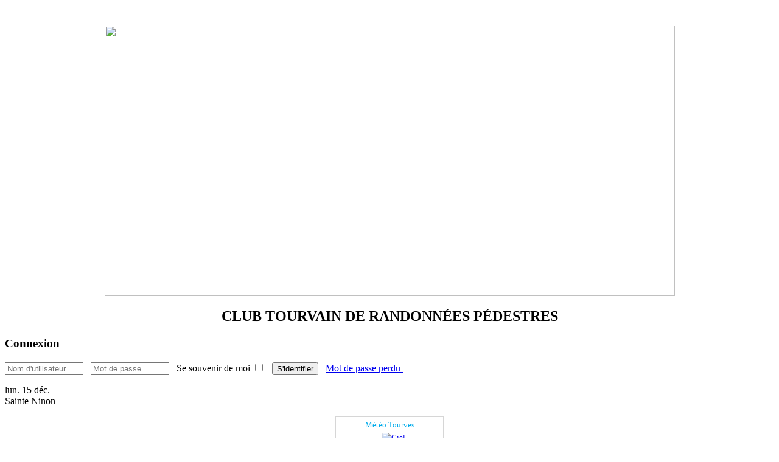

--- FILE ---
content_type: text/html; charset=utf-8
request_url: http://www.randotourves.fr/index.php/association/fiche-d-adhesion
body_size: 6524
content:
<!DOCTYPE html>
<html lang="fr-FR" dir="ltr">
        
<head>
    
            <meta name="viewport" content="width=device-width, initial-scale=1.0">
        <meta http-equiv="X-UA-Compatible" content="IE=edge" />
        

        
            
         <meta charset="utf-8">
	<meta name="author" content="Jean-Yves MADEC">
	<meta name="description" content="Association implantée à Tourves (Var). Pratique de la randonnée pédestre tout terrain pour la découverte du patrimoine, de la faune et de la flore.

">
	<meta name="generator" content="Joomla! - Open Source Content Management - Version 5.4.1">
	<title>RandoTourves - Fiche adhésion 2023 - 2024</title>
	<link href="http://www.randotourves.fr/index.php/component/finder/search?format=opensearch&amp;Itemid=101" rel="search" title="OpenSearch RandoTourves" type="application/opensearchdescription+xml">
	<link href="/templates/g5_helium/favicon.ico" rel="icon" type="image/vnd.microsoft.icon">

    <link href="/media/vendor/awesomplete/css/awesomplete.css?1.1.7" rel="stylesheet">
	<link href="/media/vendor/joomla-custom-elements/css/joomla-alert.min.css?0.4.1" rel="stylesheet">
	<link href="/media/com_icagenda/icicons/style.css?0553b6" rel="stylesheet">
	<link href="http://www.randotourves.fr/components/com_comprofiler/plugin/templates/default/bootstrap.min.css?v=ef8338b9bdce2152" rel="stylesheet">
	<link href="http://www.randotourves.fr/components/com_comprofiler/plugin/templates/default/fontawesome.min.css?v=ef8338b9bdce2152" rel="stylesheet">
	<link href="http://www.randotourves.fr/components/com_comprofiler/plugin/templates/default/template.j5.css?v=ef8338b9bdce2152" rel="stylesheet">
	<link href="http://www.randotourves.fr/components/com_comprofiler/plugin/templates/default/template.min.css?v=ef8338b9bdce2152" rel="stylesheet">
	<link href="/media/com_icagenda/css/tipTip.css?0553b6" rel="stylesheet">
	<link href="/media/gantry5/engines/nucleus/css-compiled/nucleus.css" rel="stylesheet">
	<link href="/templates/g5_helium/custom/css-compiled/helium_22.css" rel="stylesheet">
	<link href="/media/gantry5/engines/nucleus/css-compiled/bootstrap5.css" rel="stylesheet">
	<link href="/media/system/css/joomla-fontawesome.min.css" rel="stylesheet">
	<link href="/media/plg_system_debug/css/debug.css" rel="stylesheet">
	<link href="/media/gantry5/assets/css/font-awesome.min.css" rel="stylesheet">
	<link href="/templates/g5_helium/custom/css-compiled/helium-joomla_22.css" rel="stylesheet">
	<link href="/templates/g5_helium/custom/css-compiled/custom_22.css" rel="stylesheet">

    <script src="/media/vendor/jquery/js/jquery.min.js?3.7.1"></script>
	<script src="/media/legacy/js/jquery-noconflict.min.js?504da4"></script>
	<script type="application/json" class="joomla-script-options new">{"joomla.jtext":{"MOD_FINDER_SEARCH_VALUE":"Recherche &hellip;","COM_FINDER_SEARCH_FORM_LIST_LABEL":"Résultats de la recherche","JLIB_JS_AJAX_ERROR_OTHER":"Une erreur est survenue lors de la récupération des données JSON : code de statut HTTP %s .","JLIB_JS_AJAX_ERROR_PARSE":"Une erreur d'analyse s'est produite lors du traitement des données JSON suivantes :<br><code style=\"color:inherit;white-space:pre-wrap;padding:0;margin:0;border:0;background:inherit;\">%s<\/code>","ERROR":"Erreur","MESSAGE":"Message","NOTICE":"Annonce","WARNING":"Alerte","JCLOSE":"Fermer","JOK":"OK","JOPEN":"Ouvrir"},"finder-search":{"url":"\/index.php\/component\/finder\/?task=suggestions.suggest&format=json&tmpl=component&Itemid=101"},"system.paths":{"root":"","rootFull":"http:\/\/www.randotourves.fr\/","base":"","baseFull":"http:\/\/www.randotourves.fr\/"},"csrf.token":"b91f1f3f6dd3f62b7a1a2afa3e10442d","system.keepalive":{"interval":1740000,"uri":"\/index.php\/component\/ajax\/?format=json"}}</script>
	<script src="/media/system/js/core.min.js?a3d8f8"></script>
	<script src="/media/system/js/keepalive.min.js?08e025" type="module"></script>
	<script src="/media/vendor/awesomplete/js/awesomplete.min.js?1.1.7" defer></script>
	<script src="/media/com_finder/js/finder.min.js?755761" type="module"></script>
	<script src="/media/system/js/messages.min.js?9a4811" type="module"></script>
	<script src="/media/com_icagenda/js/jquery.tipTip.js?0553b6"></script>
	<script type="application/ld+json">{"@context":"https://schema.org","@graph":[{"@type":"Organization","@id":"http://www.randotourves.fr/#/schema/Organization/base","name":"RandoTourves","url":"http://www.randotourves.fr/"},{"@type":"WebSite","@id":"http://www.randotourves.fr/#/schema/WebSite/base","url":"http://www.randotourves.fr/","name":"RandoTourves","publisher":{"@id":"http://www.randotourves.fr/#/schema/Organization/base"},"potentialAction":{"@type":"SearchAction","target":"http://www.randotourves.fr/index.php/component/finder/search?q={search_term_string}&amp;Itemid=101","query-input":"required name=search_term_string"}},{"@type":"WebPage","@id":"http://www.randotourves.fr/#/schema/WebPage/base","url":"http://www.randotourves.fr/index.php/association/fiche-d-adhesion","name":"RandoTourves - Fiche adhésion 2023 - 2024","description":"Association implantée à Tourves (Var). Pratique de la randonnée pédestre tout terrain pour la découverte du patrimoine, de la faune et de la flore.\r\n\r\n","isPartOf":{"@id":"http://www.randotourves.fr/#/schema/WebSite/base"},"about":{"@id":"http://www.randotourves.fr/#/schema/Organization/base"},"inLanguage":"fr-FR"},{"@type":"Article","@id":"http://www.randotourves.fr/#/schema/com_content/article/124","name":"Fiche adhésion 2023 - 2024","headline":"Fiche adhésion 2023 - 2024","inLanguage":"fr-FR","author":{"@type":"Person","name":"Jean-Yves MADEC"},"dateModified":"2023-09-10T00:00:00+00:00","interactionStatistic":{"@type":"InteractionCounter","userInteractionCount":3116},"isPartOf":{"@id":"http://www.randotourves.fr/#/schema/WebPage/base"}}]}</script>
	<script>jQuery(function($){ $(".iCtip").tipTip({"activation":"hover","keepAlive":false,"maxWidth":"200px","edgeOffset":1,"defaultPosition":"top"}); });</script>

    
                
</head>

    <body class="gantry g-helium-style site com_content view-article no-layout no-task dir-ltr itemid-547 outline-22 g-offcanvas-left g-default g-style-preset1">
        
                    

        <div id="g-offcanvas"  data-g-offcanvas-swipe="1" data-g-offcanvas-css3="1">
                        <div class="g-grid">                        

        <div class="g-block size-100">
             <div id="mobile-menu-5697-particle" class="g-content g-particle">            <div id="g-mobilemenu-container" data-g-menu-breakpoint="48rem"></div>
            </div>
        </div>
            </div>
    </div>
        <div id="g-page-surround">
            <div class="g-offcanvas-hide g-offcanvas-toggle" role="navigation" data-offcanvas-toggle aria-controls="g-offcanvas" aria-expanded="false"><i class="fa fa-fw fa-bars"></i></div>                        

                                
                <section id="g-navigation">
                <div class="g-container">                                <div class="g-grid">                        

        <div class="g-block size-100">
             <div class="g-system-messages">
                                            <div id="system-message-container" aria-live="polite"></div>

            
    </div>
        </div>
            </div>
                            <div class="g-grid">                        

        <div class="g-block size-20 spaced">
             <div id="logo-5957-particle" class="g-content g-particle">            <a href="/" target="_self" title="" aria-label="" rel="home" >
                        <img src="/images/headers/Nouveau%20Logo%20Randotourves%204%2012%202023.jpg"  alt="" />
            </a>
            </div>
        </div>
                    

        <div class="g-block size-52 nomarginall nopaddingall center">
             <div class="g-content">
                                    <div class="platform-content"><div class="accroche moduletable ">
        
<div id="mod-custom148" class="mod-custom custom">
    <p><span style="font-size: 24px;"><img style="display: block; margin-left: auto; margin-right: auto;" src="/images/91563775_o.jpg" width="937" height="445" loading="lazy" /></span></p>
<h1 style="text-align: center;"><span style="font-size: 24px; color: #000000;">CLUB TOURVAIN DE </span><span style="font-size: 24px; color: #000000;">RANDONNÉES PÉDESTRES </span></h1></div>
</div></div>
            
        </div>
        </div>
                    

        <div class="g-block size-14 box1">
             <div class="g-content">
                                    <div class="platform-content"><div class="position1 moduletable ">
            <h3 class="g-title">Connexion</h3>        <form action="http://www.randotourves.fr/index.php/cb-login" method="post" id="login-form" class="cbLoginForm">
	<input type="hidden" name="option" value="com_comprofiler" />
	<input type="hidden" name="view" value="login" />
	<input type="hidden" name="op2" value="login" />
	<input type="hidden" name="return" value="B:aHR0cDovL3d3dy5yYW5kb3RvdXJ2ZXMuZnIvaW5kZXgucGhwL2Fzc29jaWF0aW9uL2ZpY2hlLWQtYWRoZXNpb24=" />
	<input type="hidden" name="message" value="0" />
	<input type="hidden" name="loginfrom" value="loginmodule" />
	<input type="hidden" name="b91f1f3f6dd3f62b7a1a2afa3e10442d" value="1" />						<span class="userdata">
			<span id="form-login-username">
															<span class="cb_template cb_template_default">
							<span class="cbModuleUsernameIcon fa fa-user" title="Nom d&#039;utilisateur"></span>
						</span>
													<input id="modlgn-username" type="text" name="username" class="inputbox" size="14" placeholder="Nom d&#039;utilisateur" />
			</span>
			&nbsp;
			<span id="form-login-password">
															<span class="cb_template cb_template_default">
							<span class="cbModulePasswordIcon fa fa-lock" title="Mot de passe"></span>
						</span>
													<input id="modlgn-passwd" type="password" name="passwd" class="inputbox" size="14" placeholder="Mot de passe"  />
			</span>
			&nbsp;
										<span id="form-login-remember">
					Se souvenir de moi					<input id="modlgn-remember" type="checkbox" name="remember" class="inputbox" value="yes" />
				</span>
				&nbsp;
									<button type="submit" name="Submit" class="button">
													S&#039;identifier							</button>
			&nbsp;
					</span>
				<span id="form-login-links">
											<span id="form-login-forgot">
					<a href="http://www.randotourves.fr/index.php/cb-forgot-login">
																			Mot de passe perdu											</a>
				</span>
								&nbsp;
								</span>
				</form>
</div></div>
            
        </div>
        </div>
                    

        <div class="g-block size-14 box2 nopaddingall nomarginall">
             <div class="g-content">
                                    <div class="platform-content"><div class="almanach moduletable ">
        
<div id="mod-custom143" class="mod-custom custom">
    <p>lun. 15 déc.<br>Sainte Ninon<br></p>
<p></p> 
<div id="cont_aa67f2183e31d3c584e8210a841411fd"><script type="text/javascript" async src="https://www.tameteo.com/wid_loader/aa67f2183e31d3c584e8210a841411fd"></script></div> 
</pre>
<p> </p></div>
</div></div>
            
        </div>
        </div>
            </div>
                            <div class="g-grid">                        

        <div class="g-block size-100 nomarginall nopaddingall">
             <div id="menu-1480-particle" class="g-content g-particle">            <nav class="g-main-nav" data-g-hover-expand="true">
        <ul class="g-toplevel">
                                                                                                                
        
                
        
                
        
        <li class="g-menu-item g-menu-item-type-component g-menu-item-101 g-parent g-standard g-menu-item-link-parent ">
                            <a class="g-menu-item-container" href="/index.php">
                                                                <span class="g-menu-item-content">
                                    <span class="g-menu-item-title">Accueil Rando Tourves</span>
            
                    </span>
                    <span class="g-menu-parent-indicator" data-g-menuparent=""></span>                            </a>
                                                                            <ul class="g-dropdown g-inactive g-zoom g-dropdown-right">
            <li class="g-dropdown-column">
                        <div class="g-grid">
                        <div class="g-block size-100">
            <ul class="g-sublevel">
                <li class="g-level-1 g-go-back">
                    <a class="g-menu-item-container" href="#" data-g-menuparent=""><span>Back</span></a>
                </li>
                                                                                                                    
        
                
        
                
        
        <li class="g-menu-item g-menu-item-type-component g-menu-item-1030  ">
                            <a class="g-menu-item-container" href="/index.php/accueil/le-club">
                                                                <span class="g-menu-item-content">
                                    <span class="g-menu-item-title">Présentation du club</span>
            
                    </span>
                                                </a>
                                </li>
    
    
            </ul>
        </div>
            </div>

            </li>
        </ul>
            </li>
    
                                                                                                
        
                
        
                
        
        <li class="g-menu-item g-menu-item-type-separator g-menu-item-121 g-parent active g-standard  ">
                            <div class="g-menu-item-container" data-g-menuparent="">                                                                            <span class="g-separator g-menu-item-content">            <span class="g-menu-item-title">Association</span>
            </span>
                                        <span class="g-menu-parent-indicator"></span>                            </div>                                                                <ul class="g-dropdown g-inactive g-zoom g-dropdown-right">
            <li class="g-dropdown-column">
                        <div class="g-grid">
                        <div class="g-block size-100">
            <ul class="g-sublevel">
                <li class="g-level-1 g-go-back">
                    <a class="g-menu-item-container" href="#" data-g-menuparent=""><span>Back</span></a>
                </li>
                                                                                                                    
        
                
        
                
        
        <li class="g-menu-item g-menu-item-type-component g-menu-item-124  ">
                            <a class="g-menu-item-container" href="/index.php/association/reglement-interieur">
                                                                <span class="g-menu-item-content">
                                    <span class="g-menu-item-title">Règlement intérieur</span>
            
                    </span>
                                                </a>
                                </li>
    
                                                                                                
        
                
        
                
        
        <li class="g-menu-item g-menu-item-type-component g-menu-item-125  ">
                            <a class="g-menu-item-container" href="/index.php/association/status-de-l-association">
                                                                <span class="g-menu-item-content">
                                    <span class="g-menu-item-title">Statuts de l&#039;association</span>
            
                    </span>
                                                </a>
                                </li>
    
                                                                                                
        
                
        
                
        
        <li class="g-menu-item g-menu-item-type-component g-menu-item-149  ">
                            <a class="g-menu-item-container" href="/index.php/association/evenements">
                                                                <span class="g-menu-item-content">
                                    <span class="g-menu-item-title">Evènements à venir</span>
            
                    </span>
                                                </a>
                                </li>
    
                                                                                                
        
                
        
                
        
        <li class="g-menu-item g-menu-item-type-component g-menu-item-1031  ">
                            <a class="g-menu-item-container" href="/index.php/association/sejours-proposes">
                                                                <span class="g-menu-item-content">
                                    <span class="g-menu-item-title">Séjours proposés</span>
            
                    </span>
                                                </a>
                                </li>
    
                                                                                                
        
                
        
                
        
        <li class="g-menu-item g-menu-item-type-component g-menu-item-547 active  ">
                            <a class="g-menu-item-container" href="/index.php/association/fiche-d-adhesion">
                                                                <span class="g-menu-item-content">
                                    <span class="g-menu-item-title">Fiche d&#039;adhésion</span>
            
                    </span>
                                                </a>
                                </li>
    
                                                                                                
        
                
        
                
        
        <li class="g-menu-item g-menu-item-type-component g-menu-item-1029  ">
                            <a class="g-menu-item-container" href="/index.php/association/articles-de-presse">
                                                                <span class="g-menu-item-content">
                                    <span class="g-menu-item-title">Articles de presse</span>
            
                    </span>
                                                </a>
                                </li>
    
    
            </ul>
        </div>
            </div>

            </li>
        </ul>
            </li>
    
                                                                                                
        
                
        
                
        
        <li class="g-menu-item g-menu-item-type-separator g-menu-item-122 g-standard  ">
                            <div class="g-menu-item-container" data-g-menuparent="">                                                                            <span class="g-separator g-menu-item-content">            <span class="g-menu-item-title">Adhérents</span>
            </span>
                                                                    </div>                    </li>
    
                                                                                                
        
                
        
                
        
        <li class="g-menu-item g-menu-item-type-separator g-menu-item-1070 g-parent g-standard  ">
                            <div class="g-menu-item-container" data-g-menuparent="">                                                                            <span class="g-separator g-menu-item-content">            <span class="g-menu-item-title">Photos</span>
            </span>
                                        <span class="g-menu-parent-indicator"></span>                            </div>                                                                <ul class="g-dropdown g-inactive g-zoom g-dropdown-right">
            <li class="g-dropdown-column">
                        <div class="g-grid">
                        <div class="g-block size-100">
            <ul class="g-sublevel">
                <li class="g-level-1 g-go-back">
                    <a class="g-menu-item-container" href="#" data-g-menuparent=""><span>Back</span></a>
                </li>
                                                                                                                    
        
                
        
                
        
        <li class="g-menu-item g-menu-item-type-component g-menu-item-140  ">
                            <a class="g-menu-item-container" href="/index.php/photos/photos">
                                                                <span class="g-menu-item-content">
                                    <span class="g-menu-item-title">Photos avant 2023</span>
            
                    </span>
                                                </a>
                                </li>
    
                                                                                                
        
                
        
                
        
        <li class="g-menu-item g-menu-item-type-component g-menu-item-2339  ">
                            <a class="g-menu-item-container" href="/index.php/photos/photos-apres-2023">
                                                                <span class="g-menu-item-content">
                                    <span class="g-menu-item-title">Photos après 2023</span>
            
                    </span>
                                                </a>
                                </li>
    
    
            </ul>
        </div>
            </div>

            </li>
        </ul>
            </li>
    
                                                                                                
        
                
        
                
        
        <li class="g-menu-item g-menu-item-type-separator g-menu-item-123 g-parent g-standard  ">
                            <div class="g-menu-item-container" data-g-menuparent="">                                                                            <span class="g-separator g-menu-item-content">            <span class="g-menu-item-title">Documents</span>
            </span>
                                        <span class="g-menu-parent-indicator"></span>                            </div>                                                                <ul class="g-dropdown g-inactive g-zoom g-dropdown-right">
            <li class="g-dropdown-column">
                        <div class="g-grid">
                        <div class="g-block size-100">
            <ul class="g-sublevel">
                <li class="g-level-1 g-go-back">
                    <a class="g-menu-item-container" href="#" data-g-menuparent=""><span>Back</span></a>
                </li>
                                                                                                                    
        
                
        
                
        
        <li class="g-menu-item g-menu-item-type-component g-menu-item-193  ">
                            <a class="g-menu-item-container" href="/index.php/documents/documents">
                                                                <span class="g-menu-item-content">
                                    <span class="g-menu-item-title">Téléchargement de documents</span>
            
                    </span>
                                                </a>
                                </li>
    
    
            </ul>
        </div>
            </div>

            </li>
        </ul>
            </li>
    
                                                                                                
        
                
        
                
        
        <li class="g-menu-item g-menu-item-type-separator g-menu-item-588 g-parent g-standard  ">
                            <div class="g-menu-item-container" data-g-menuparent="">                                                                            <span class="g-separator g-menu-item-content">            <span class="g-menu-item-title">Nos randonnées</span>
            </span>
                                        <span class="g-menu-parent-indicator"></span>                            </div>                                                                <ul class="g-dropdown g-inactive g-zoom g-dropdown-right">
            <li class="g-dropdown-column">
                        <div class="g-grid">
                        <div class="g-block size-100">
            <ul class="g-sublevel">
                <li class="g-level-1 g-go-back">
                    <a class="g-menu-item-container" href="#" data-g-menuparent=""><span>Back</span></a>
                </li>
                                                                                                                    
        
                
        
                
        
        <li class="g-menu-item g-menu-item-type-component g-menu-item-152  ">
                            <a class="g-menu-item-container" href="/index.php/complements-aux-randos/programme">
                                                                <span class="g-menu-item-content">
                                    <span class="g-menu-item-title">Programme</span>
            
                    </span>
                                                </a>
                                </li>
    
    
            </ul>
        </div>
            </div>

            </li>
        </ul>
            </li>
    
                                                                                                
        
                
        
                
        
        <li class="g-menu-item g-menu-item-type-component g-menu-item-1094 g-standard  ">
                            <a class="g-menu-item-container" href="/index.php/tutoriels">
                                                                <span class="g-menu-item-content">
                                    <span class="g-menu-item-title">Tutoriels</span>
            
                    </span>
                                                </a>
                                </li>
    
    
        </ul>
    </nav>
            </div>
        </div>
            </div>
            </div>
        
    </section>
    
                                
                
    
                <section id="g-container-main" class="g-wrapper">
                <div class="g-container">                    <div class="g-grid">                        

        <div class="g-block size-25">
             <aside id="g-aside">
                                        <div class="g-grid">                        

        <div class="g-block size-100">
             <div class="g-content">
                                    <div class="platform-content"><div class="aside moduletable ">
            <h3 class="g-title">A venir</h3>        <!-- iCagenda PRO - Event List --><div class="ic_eventlist"><div class="ic-section ic-group"><div class="ic-msg-no-event">Aucun évènement à venir!</div></div></div><div style="clear:both"></div></div></div><div class="platform-content"><div class="aside moduletable ">
            <h3 class="g-title">Séjours</h3>        <!-- iCagenda PRO - Event List --><div class="ic_eventlist"><div class="ic-section ic-group"><div class="ic-msg-no-event">Aucun évènement à venir!</div></div></div><div style="clear:both"></div></div></div>
            
        </div>
        </div>
            </div>
            
    </aside>
        </div>
                    

        <div class="g-block size-75">
             <main id="g-mainbar">
                                        <div class="g-grid">                        

        <div class="g-block size-100">
             <div class="g-content">
                                                            <div class="platform-content container"><div class="row"><div class="col"><div class="com-content-article item-page">
    <meta itemprop="inLanguage" content="fr-FR">
    
    
        <div class="page-header">
        <h1>
            Fiche adhésion 2023 - 2024        </h1>
                            </div>
        
        
            <dl class="article-info text-muted">

            <dt class="article-info-term">
                        Détails                    </dt>

                    <dd class="createdby">
    <span class="icon-user icon-fw" aria-hidden="true"></span>
                    Écrit par : <span>Jean-Yves MADEC</span>    </dd>
        
        
        
        
        
    
            
                    <dd class="modified">
    <span class="icon-calendar icon-fw" aria-hidden="true"></span>
    <time datetime="2023-09-10T11:01:02+02:00">
        Mis à jour : 10 Septembre 2023    </time>
</dd>
        
                    <dd class="hits">
    <span class="icon-eye icon-fw" aria-hidden="true"></span>
    <meta content="UserPageVisits:3116">
    Clics : 3116</dd>
            </dl>
    
    
        
                                                <div class="com-content-article__body">
        <p><a href="/images/PDF/Adhesion.pdf" download="">Télécharger Adhesion</a></p>
<p>
  Vous n'avez pas de plugin pdf, mais vous pouvez <a href="/images/PDF/Adhesion.pdf" download=""> télécharger le fichier pdf .</a>
</p>     </div>

        
        
<nav class="pagenavigation" aria-label="Navigation de page">
    <span class="pagination ms-0">
                <a class="btn btn-sm btn-secondary previous" href="/index.php/association/fiche-d-adhesion?view=article&amp;id=126:presentation-de-randotourves-2&amp;catid=15" rel="prev">
            <span class="visually-hidden">
                Article précédent : Randotourves, association de randonneurs de Tourves (Var) (2)            </span>
            <span class="icon-chevron-left" aria-hidden="true"></span> <span aria-hidden="true">Précédent</span>            </a>
                    <a class="btn btn-sm btn-secondary next" href="/index.php/association/fiche-d-adhesion?view=article&amp;id=113:fiche-adhesion-2022-2023&amp;catid=15" rel="next">
            <span class="visually-hidden">
                Article suivant : Fiche adhésion 2022/2023            </span>
            <span aria-hidden="true">Suivant</span> <span class="icon-chevron-right" aria-hidden="true"></span>            </a>
        </span>
</nav>
                                        </div></div></div></div>
    
            
    </div>
        </div>
            </div>
            
    </main>
        </div>
            </div>
    </div>
        
    </section>
    
                    
                <footer id="g-footer">
                <div class="g-container">                                <div class="g-grid">                        

        <div class="g-block  size-33-3">
             <div id="copyright-1736-particle" class="g-content g-particle">            <div class="g-copyright ">
    &copy;
            Design Gantry Framework
        2016 -     2025
    <br />Power Joomla</div>
            </div>
        </div>
                    

        <div class="g-block  size-33-3">
             <div class="g-content">
                                    <div class="platform-content"><div class="footer8 moduletable ">
            <h3 class="g-title">Recherche</h3>        
<form class="mod-finder js-finder-searchform form-search" action="/index.php/component/finder/search?Itemid=101" method="get" role="search">
    <label for="mod-finder-searchword208" class="finder">Rechercher</label><input type="text" name="q" id="mod-finder-searchword208" class="js-finder-search-query form-control" value="" placeholder="Recherche &hellip;">
            <input type="hidden" name="Itemid" value="101"></form>
</div></div>
            
        </div>
        </div>
                    

        <div class="g-block  size-33-3">
             <div id="totop-8670-particle" class="g-content g-particle">            <div class="">
    <div class="g-totop">
        <a href="#" id="g-totop" rel="nofollow" title="Back to top" aria-label="Back to top">
            Back to top            <i class="fa fa-chevron-up fa-fw"></i>                    </a>
    </div>
</div>
            </div>
        </div>
            </div>
                            <div class="g-grid">                        

        <div class="g-block  size-16-7">
             <div class="g-content">
                                    <div class="platform-content"><div class="footer5 moduletable ">
        <div class="mod-banners bannergroup">

    <div class="mod-banners__item banneritem">
                                                                                                                                                                                                                                                                                                                                                                                                    <a
                            href="/index.php/component/banners/click/9" target="_blank" rel="noopener noreferrer"
                            title="Serge PICOT">
                            <img src="http://www.randotourves.fr/images/banners/Serge.jpg" alt="Serge PICOT" width="100">                        </a>
                                                            </div>

</div>
</div></div>
            
        </div>
        </div>
                    

        <div class="g-block  size-16-7">
             <div class="g-content">
                                    <div class="platform-content"><div class="footer3 moduletable ">
        <div class="mod-banners bannergroup">

    <div class="mod-banners__item banneritem">
                                                                                                                                                                                                                                                                                                                                                                                                    <a
                            href="/index.php/component/banners/click/1" target="_blank" rel="noopener noreferrer"
                            title="FFRP">
                            <img src="http://www.randotourves.fr/images/banners/logo-ffrandonnee.png" alt="FFRP" width="200">                        </a>
                                                            </div>

</div>
</div></div>
            
        </div>
        </div>
                    

        <div class="g-block  size-16-7">
             <div class="g-content">
                                    <div class="platform-content"><div class="footer4 moduletable ">
        <div class="mod-banners bannergroup">

    <div class="mod-banners__item banneritem">
                                                                                                                                                                                                                                                                                                                                                                                                    <a
                            href="/index.php/component/banners/click/6" target="_blank" rel="noopener noreferrer"
                            title="Mairie de Tourves">
                            <img src="http://www.randotourves.fr/images/banners/Logo-bleu.png" alt="Mairie de Tourves" width="200">                        </a>
                                                            </div>

</div>
</div></div>
            
        </div>
        </div>
                    

        <div class="g-block  size-16-7">
             <div class="g-content">
                                    <div class="platform-content"><div class="footer2 moduletable ">
        <div class="mod-banners bannergroup">

    <div class="mod-banners__item banneritem">
                                                                                                                                                                                                                                                                                                                                                                                                    <a
                            href="/index.php/component/banners/click/2" target="_blank" rel="noopener noreferrer"
                            title="APedibus">
                            <img src="http://www.randotourves.fr/images/banners/LogoApedibusPetit.jpg" alt="APedibus" width="100">                        </a>
                                                            </div>

</div>
</div></div>
            
        </div>
        </div>
                    

        <div class="g-block  size-16-7">
             <div class="g-content">
                                    <div class="platform-content"><div class="footer6 moduletable ">
        <div class="mod-banners bannergroup">

    <div class="mod-banners__item banneritem">
                                                                                                                                                                                                                                                                                                                                                                                                    <a
                            href="/index.php/component/banners/click/5" target="_blank" rel="noopener noreferrer"
                            title="Département Var">
                            <img src="http://www.randotourves.fr/images/banners/logo-DeptVAR-Qn-1.jpg" alt="Département Var" width="200">                        </a>
                                                            </div>

</div>
</div></div>
            
        </div>
        </div>
                    

        <div class="g-block  size-16-7">
             <div class="g-content">
                                    <div class="platform-content"><div class="footer7 moduletable ">
        <div class="mod-banners bannergroup">

    <div class="mod-banners__item banneritem">
                                                                                                                                                                                                                                                                                                                                                                                                    <a
                            href="/index.php/component/banners/click/7" target="_blank" rel="noopener noreferrer"
                            title="Crédit Agricole">
                            <img src="http://www.randotourves.fr/images/banners/CA.png" alt="Crédit Agricole" width="150">                        </a>
                                                            </div>

</div>
</div></div>
            
        </div>
        </div>
            </div>
                            <div class="g-grid">                        

        <div class="g-block  size-16-7">
             <div class="g-content">
                                    <div class="platform-content"><div class="footer9 moduletable ">
        <div class="mod-banners bannergroup">

    <div class="mod-banners__item banneritem">
                                                                                                                                                                                                                                                                                                                                                                <a
                            href="/index.php/component/banners/click/10" target="_blank" rel="noopener noreferrer"
                            title="Allibert Trekking ">
                            <img src="http://www.randotourves.fr/images/banners/Logo-AllibertTrekking-b.jpg" alt="Allibert Trekking ">                        </a>
                                                            </div>

</div>
</div></div>
            
        </div>
        </div>
                    

        <div class="g-block  size-16-7">
             <div class="g-content">
                                    <div class="platform-content"><div class="footer10 moduletable ">
        <div class="mod-banners bannergroup">

    <div class="mod-banners__item banneritem">
                                                                                                                                                                                                                                                                                                                                                                <a
                            href="/index.php/component/banners/click/11" target="_blank" rel="noopener noreferrer"
                            title="Sanofi">
                            <img src="http://www.randotourves.fr/images/banners/Sanofi.png" alt="Sanofi">                        </a>
                                                            </div>

</div>
</div></div>
            
        </div>
        </div>
                    

        <div class="g-block  size-16-7">
             <div class="g-content">
                                    <div class="platform-content"><div class="footer11 moduletable ">
        <div class="mod-banners bannergroup">

    <div class="mod-banners__item banneritem">
                                                                                                                                                                                                                                                                                                                                                                <a
                            href="/index.php/component/banners/click/12" target="_blank" rel="noopener noreferrer"
                            title="Groupama">
                            <img src="http://www.randotourves.fr/images/banners/groupama-logo-24.jpg" alt="Groupama">                        </a>
                                                            </div>

</div>
</div></div>
            
        </div>
        </div>
                    

        <div class="g-block  size-16-7">
             <div class="g-content">
                                    <div class="platform-content"><div class="footer12 moduletable ">
        <div class="mod-banners bannergroup">

    <div class="mod-banners__item banneritem">
                                                                                                                                                                                                                                                                                                                                                                <a
                            href="/index.php/component/banners/click/13" target="_blank" rel="noopener noreferrer"
                            title="Capfrance">
                            <img src="http://www.randotourves.fr/images/banners/CapFrance-mongr-1.jpg" alt="Capfrance">                        </a>
                                                            </div>

</div>
</div></div>
            
        </div>
        </div>
                    

        <div class="g-block  size-16-7">
             <div class="g-content">
                                    <div class="platform-content"><div class="footer13 moduletable ">
        <div class="mod-banners bannergroup">

    <div class="mod-banners__item banneritem">
                                                                                                                                                                                                                                                                                                                                                                <a
                            href="/index.php/component/banners/click/14" target="_blank" rel="noopener noreferrer"
                            title="Terres d&#039;Aventure ">
                            <img src="http://www.randotourves.fr/images/banners/TERDAV_LOGO_TYPO_MARRON.jpg" alt="Terres d&#039;Aventure ">                        </a>
                                                            </div>

</div>
</div></div>
            
        </div>
        </div>
                    

        <div class="g-block  size-16-7">
             <div class="g-content">
                                    <div class="platform-content"><div class="footer14 moduletable ">
        <div class="mod-banners bannergroup">

    <div class="mod-banners__item banneritem">
                                                                                                                                                                                                                                                                                                                                                                <a
                            href="/index.php/component/banners/click/15" target="_blank" rel="noopener noreferrer"
                            title="Au Vieux Campeur ">
                            <img src="http://www.randotourves.fr/images/banners/logo-vieux-campeur-v4.jpg" alt="Au Vieux Campeur ">                        </a>
                                                            </div>

</div>
</div></div>
            
        </div>
        </div>
            </div>
            </div>
        
    </footer>
    
                        

        </div>
                    

                        <script type="text/javascript" src="/media/gantry5/assets/js/main.js"></script>
    

    

        
    </body>
</html>


--- FILE ---
content_type: application/javascript
request_url: https://www.tameteo.com/wid_loader/aa67f2183e31d3c584e8210a841411fd
body_size: 183
content:
(function(w) {var d = w.document;var c = d.getElementById("cont_aa67f2183e31d3c584e8210a841411fd");if (c) {c.style.cssText = "width: 176px; color: #868686; background-color: #FFFFFF; border:1px solid #D6D6D6; margin: 0 auto; font-family: Roboto;";var e = d.createElement("iframe");e.style.cssText = "width:176px; color:#868686; height:145px;";e.id = "aa67f2183e31d3c584e8210a841411fd";e.src='https://www.tameteo.com/getwid/aa67f2183e31d3c584e8210a841411fd';e.frameBorder = 0;e.allowTransparency = true;e.scrolling = "no";e.name = "flipe";c.appendChild(e);}})(window);